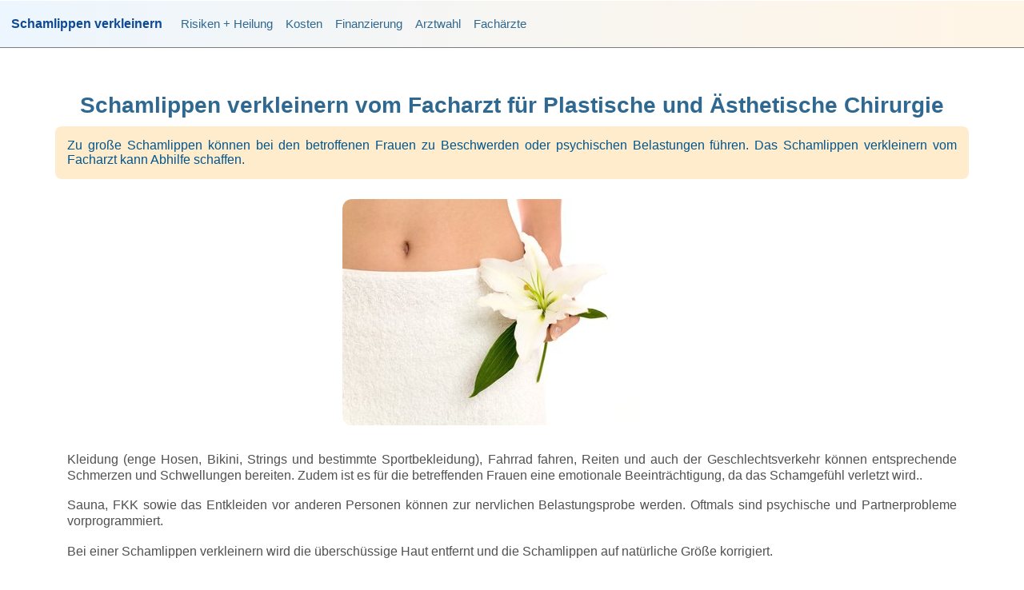

--- FILE ---
content_type: text/html
request_url: https://www.schamlippen-verkleinern.eu/
body_size: 3782
content:
<!DOCTYPE HTML>
<html lang="de">
<head>
<meta charset="UTF-8">
<meta name="viewport" content="width=device-width, initial-scale=1.0">
<meta name="robots" content="index, follow">
<title>Schamlippen verkleinern vom Facharzt  - Methoden, Kosten, Preise, Risiken</title>
<meta name="description" content="Schamlippen verkleinern vom Facharzt  - Methoden, Kosten, Preise, Risiken. Erfahren Sie mehr zur Schamlippenverkleinerung" />
		<link rel="canonical" href="https://www.schamlippen-verkleinern.eu/index.html">
        <meta name="google-site-verification" content="9146pHm8N2Is6GdgIuPS1IMzaqXqiHsYoXetDFWuVsQ" /> <link href="css/pc.css" rel="stylesheet">
</head>
<body>
<nav class="navbar navbar-expand-lg navbar-dark bg-dark fixed-top">
<a class="navbar-brand" href="index.html">Schamlippen verkleinern</a>
<button class="navbar-toggler" type="button" data-toggle="collapse" data-target="#navbarSupportedContent" aria-controls="navbarSupportedContent" aria-expanded="false" aria-label="Toggle navigation">
 <span class="navbar-toggler-icon"></span><span class="text">Infos</span>
</button>
<div class="collapse navbar-collapse" id="navbarSupportedContent">
<ul class="navbar-nav mr-auto">
<li class="nav-item"><a class="nav-link" href="schamlippen-verkleinern-risiken.html" title="Schamlippen verkleinern Risiken / Heilung">Risiken + Heilung</a></li>
<li class="nav-item"><a class="nav-link" href="schamlippen-verkleinern-kosten.html" title="Schamlippen verkleinern Kosten">Kosten</a></li>
<li class="nav-item"><a class="nav-link" href="ratenzahlung-schamlippen-verkleinern.html">Finanzierung</a></li>
<li class="nav-item"><a class="nav-link" href="facharzt-schamlippen-verkleinern.html">Arztwahl</a></li>
<li class="nav-item"><a class="nav-link" href="fachaerzte.html">Fachärzte</a></li>
</ul>
</div>
</nav>
<div class="container">
<div class="inhalt abstand"> <div class="col-md-12"><header>
<h1>Schamlippen verkleinern vom Facharzt für Plastische und Ästhetische Chirurgie</h1>
<p class="kurz">Zu große Schamlippen können bei den betroffenen Frauen zu Beschwerden oder psychischen Belastungen führen. Das Schamlippen verkleinern vom Facharzt kann Abhilfe schaffen.</p>
</header>
<p><img src="images/schamlippen-verkleinern.jpg" alt="Schamlippen verkleinern" class="img-r"> </p>
<p>Kleidung (enge Hosen, Bikini, Strings             und bestimmte Sportbekleidung), Fahrrad fahren, Reiten und auch der Geschlechtsverkehr können entsprechende Schmerzen und Schwellungen bereiten. Zudem ist es für die betreffenden Frauen eine emotionale Beeinträchtigung, da das Schamgefühl verletzt wird..</p>
<p>Sauna, FKK sowie das Entkleiden vor anderen             Personen können zur nervlichen Belastungsprobe werden. Oftmals sind psychische und Partnerprobleme vorprogrammiert.</p>
<p>Bei einer Schamlippen verkleinern wird die             überschüssige Haut entfernt und die Schamlippen auf natürliche             Größe korrigiert.</p>
<p><img src="images/trenner.png" width="400" height="1" alt="Facharzt Schamlippen verkleinern"></p> 
<h2>Die Funktion der Schamlippen</h2>
<p>Die Schamlippen haben die Funktion, den Scheideneingang abzuschließen und die Scheide von Fremdkörpern, Austrocknung und Entzündungen zu schützen. Sehr kleine Schamlippen können diese Funktion jedoch nicht erfüllen. Deshalb muss bei der Korrektur das Gleichgewicht zwischen Form und Funktion gewahrt werden.</p>
<p>Die Schamlippen bilden eine ästhetische Einheit mit dem Klitorismantel und den großen Schamlippen. Aus diesem Grund werden oft die beiden letztgenannten ebenfalls korrigiert bzw. gestrafft, um ein harmonisches und ästhetisch ansprechendes Gesamtbild zu erreichen.</p>
<p><img src="images/trenner.png" width="400" height="1" alt="Facharzt Schamlippen verkleinern"></p> 
<h2>Wie entstehen vergrößerte Schamlippen?</h2>
                                    <p>Oftmals ist die Verengung oder   Vergrößerung des Scheideneinganges nach Geburten und Dammschnitten vorhanden.</p>
<p>Bei vielen Patientinnen ist zugleich im Rahmen einer     Gewichtszunahme - vor allem in den Wechseljahren – eine vermehrte   Fettablagerung   im Schamhügel anzutreffen. Ein Umstand, der sehr   störend wirken kann. Dies ist   insbesondere der Fall, wenn zugleich   eine Erschlaffung der Bauchdecke vorhanden   ist.</p>
<p>Zeitgleich mit einer Schamlippen verkleinern, kann     eine Absaugung des überschüssigen Fettes durchgeführt werden, damit das     voluminöse Erscheinen und das Hervortreten des Schamhügels beseitigt   wird.   Manchmal wird diese Maßnahme mit einer begrenzten Straffung im   Unterbauch   kombiniert, um die Formgebung des Schamhügels zu   verbessern.</p>
<p><img src="images/trenner.png" width="400" height="1" alt="Facharzt Schamlippen verkleinern"></p> 
<h2>Wie ist der Ablauf vom Schamlippen verkleinern?</h2>
                                    <p>Bevor Sie sich für zum Schamlippen verkleinern   entscheiden, ist eine umfassende Voruntersuchung notwendig, um Behandlungsfehler und Fehlentscheidungen zu vermeiden.</p>
<p>Bei der Voruntersuchung stellt unser Facharzt für   Plastische und Ästhetische Chirurgie Ihre Ausgangssituation fest und   gleicht diese mit Ihrem Veränderungswunsch ab. Er zeigt Ihnen, welche   Behandlungsmöglichkeiten für Sie möglich sind und deren Vor- und   Nachteile. Zudem erklärt er Ihnen Ihre individuellen Risiken und Ihren   möglichen Behandlungsablauf.</p>
<p>Durch das individuelle Gespräch und die Voruntersuchung kann der genaue Umfang Ihrer Behandlung festgestellt werden.</p>
<p>Der Eingriff selbst wird meist ambulant und in lokaler Anästhesie durchgeführt. Einige Patienten wünschen eine Vollnarkose, so dass sie von dem Eingriff nichts mit&nbsp;bekommen. Dies ist auf Wunsch möglich.</p>
<p><img src="images/trenner.png" width="400" height="1" alt="Facharzt Schamlippen verkleinern"></p>
<h3>Welche Mindestvoraussetzungen sind zum Schamlippen verkleinern vorhanden bzw. für wen ist der Eingriff interessant?</h3>
                                    <ul class="infotext">
 <li>Das Körperwachstum muss abgeschlossen sein</li>
<li>Volljährigkeit</li>
<li>Keine Schwangerschaft vorhanden oder in naher Zukunft geplant</li>
</ul>
<p><img src="images/trenner.png" width="400" height="1" alt="Facharzt Schamlippen verkleinern"></p>
<h2>Heilungsverlauf vom Schamlippen verkleinern und häufig gestellte Fragen</h2>

<h3>Verändert sich das Lustempfinden nach dem Schamlippen verkleinern?</h3>
<p>Viele Patientinnen     befürchten nach der Operation eine Beeinträchtigung des intimen   Beisammenseins. Diese Zweifel sind unberechtigt, die Sensibilität wird   nicht   eingeschränkt.</p>
<p><img src="images/trenner.png" width="400" height="1" alt="Facharzt Schamlippen verkleinern"></p>
<h3>Kann es zu Durchblutungsstörungen oder Wundheilungsstörungen kommen? Sind die Narben sichtbar?</h3>
<p>Durchblutungs- und Wundheilungsstörungen sind selten. Das Gewebe der kleinen Schamlippen heilt in der Regel sehr schnell und sehr gut ab. Narben sind nach einiger Zeit meist nicht mehr sichtbar. Dass ein Sexualpartner die Narben bemerkt ist uns bisher nicht bekannt geworden.</p>
<p><img src="images/trenner.png" width="400" height="1" alt="Facharzt Schamlippen verkleinern"></p>
<h3>Ist das Schamlippen verkleinern schmerzhaft?</h3>
<p>Die meisten Patientinnen berichten über erstaunlich geringe Beschwerden und wir haben die Erfahrung gemacht, dass sogar die routinemäßig verordnete Schmerzsalbe nicht verwendet wird.</p>
<p><img src="images/trenner.png" width="400" height="1" alt="Facharzt Schamlippen verkleinern"></p>
<h3>Ab wann kann ich nach dem Schamlippen verkleinern wieder Sex haben?</h3>
<p>2 Wochen nach dem Schamlippen verkleinern ist im   Normalfall der   Heilungsverlauf abgeschlossen, so dass keine Einschränkungen mehr     vorhanden sind. Im Einzelfall kann dies auch nach 3 Wochen   sein.</p>
<p><img src="images/trenner.png" width="400" height="1" alt="Facharzt Schamlippen verkleinern"></p>
<h3>Welche Narkoseform wird bem Schamlippen verkleinern verwendet&nbsp;und ist ein stationärer Aufenthalt notwendig?</h3>
<p>Je nach Wunsch kann eine lokale Anästhesie oder Vollnarkose verwendet werden.Der Eingriff selbst kann ambulant durchgeführt  werden.&nbsp; Je nach Befund   werden die kleinen und großen Schamlippen verkleinert,  der   Klitorismantel gestrafft, der Schamhügel abgesaugt oder der   Scheideneingang  korrigiert.</p>
<p><img src="images/trenner.png" width="400" height="1" alt="Facharzt Schamlippen verkleinern"></p>
<h3>Genaue Details zu Ihrem Verhalten nach einer Schamlippen verkleinern werden mit Ihnen bei Ihrer Voruntersuchung besprochen.</h3>
<p><img src="images/trenner.png" width="400" height="1" alt="Facharzt Schamlippen verkleinern"></p>
<h3>Unsere Fachärzte für Plastische Chirurgie zum Schamlippen verkleinern finden Sie in:</h3>
								   
									   <ul class="infotext">
 <li><a href="schamlippen-verkleinern-aachen.html">Schamlippen verkleinern Aachen</a></li>
<li><a href="schamlippen-verkleinern-augsburg.html">Schamlippen verkleinern Augsburg</a></li>
<li><a href="schamlippen-verkleinern-bad-duerkheim.html">Schamlippen verkleinern Bad Dürkheim</a></li>
<li><a href="schamlippen-verkleinern-bielefeld.html">Schamlippen verkleinern Bielefeld</a></li>

<li><a href="schamlippen-verkleinern-bochum.html">Schamlippen verkleinern Bochum</a></li>
<li><a href="schamlippen-verkleinern-bonn.html">Schamlippen verkleinern Bonn</a></li>
<li><a href="schamlippen-verkleinern-dresden.html">Schamlippen verkleinern Dresden</a></li>
<li><a href="schamlippen-verkleinern-duesseldorf.html">Schamlippen verkleinern Düsseldorf</a></li>
<li><a href="schamlippen-verkleinern-duisburg.html">Schamlippen verkleinern Duisburg</a></li>

<li><a href="schamlippen-verkleinern-hamburg.html">Schamlippen verkleinern Hamburg</a></li>
<li><a href="schamlippen-verkleinern-hannover.html">Schamlippen verkleinern Hannover</a></li>

<li><a href="schamlippen-verkleinern-karlsruhe.html">Schamlippen verkleinern Karlsruhe</a></li>
<li><a href="schamlippen-verkleinern-kassel.html">Schamlippen verkleinern Kassel</a></li>
<li><a href="schamlippen-verkleinern-leipzig.html">Schamlippen verkleinern Leipzig</a></li>

<li><a href="schamlippen-verkleinern-nuernberg.html">Schamlippen verkleinern Nürnberg</a></li>


<li><a href="schamlippen-verkleinern-rosenheim.html">Schamlippen verkleinern Rosenheim</a></li>

<li><a href="schamlippen-verkleinern-starnberg.html">Schamlippen verkleinern Starnberg</a></li>
<li><a href="schamlippen-verkleinern-stuttgart.html">Schamlippen verkleinern Stuttgart</a></li>
<li><a href="schamlippen-verkleinern-wiesbaden.html">Schamlippen verkleinern Wiesbaden</a></li>
</ul>
<p class="fin"><a href="https://www.moderne-wellness.de/ops/arme-bauch-beine-po-etc/"> Plastische Chirurgie für Bauch / Beine / Po + sonstige Bereiche</a></p></div>
<hr><div class="footermw">
						<header class="major">
							<h2>Schamlippen verkleinern vom Facharzt für Plastische Chirurgie</h2>
<p>Informationen zum Schamlippen verkleinern vom Facharzt:<br>&phone;&nbsp;0911-98206222</p>
<hr/>
<p>Bitte beachten Sie, dass unsere Internetseite nur allgemein gültige Informationen zum Thema Schamlippen verkleinern liefern kann. Eine indivuelle Aussage kann nur bei einer Voruntersuchung gegeben werden. &Auml;rztliche Dienstleistungen sind kostenpflichtig.</p>
</header></div>
<div class="footermw">
<ul class="menu">
<li>&copy; Schamlippen verkleinern vom Facharzt für Plastische Chirurgie. All rights reserved.</li>
<li><a href="impressum.html">Impressum und Datenschutzerklärung</a></li>
<li><a href="fuer-aerzte.html">Für Ärzte</a></li>
</ul>
<hr>
<h3>Unsere Quellen zum Thema Intimchirurgie</h3>
<p>Unser Ziel ist, Ihnen hochwertige Informationen zu liefern. Daher sammeln wir viele Informationen. Unsere Inhalte werden von unseren erfahrenen Fachärzten für Plastische Chirurgie erstellt und durch folgende Quellen ergänzt:</p>
<ul>
<li><a href="https://www.dgaepc.de/">Deutsche Gesellschaft für Ästhetisch-Plastische Chirurgie (DGÄPC)</a></li><li><a href="https://dgpraec.de/" rel="nofollow">Deutsche Gesellschaft der Plastischen, Rekonstruktiven und Ästhetischen Chirurgen e. V.</a></li><li><a href="https://www.isaps.org/" rel="nofollow">International Society of Aesthetic Plastic Surgery</a></li>
<li><a href="https://www.gaerid.de/" rel="nofollow">Gesellschaft für ästhetische und rekonstruktive Intimchirurgie</a></li>
</ul>
</div></div></div>
<script src="jquery.js"></script>
<script src="boot.js"></script>	
</body>
</html>